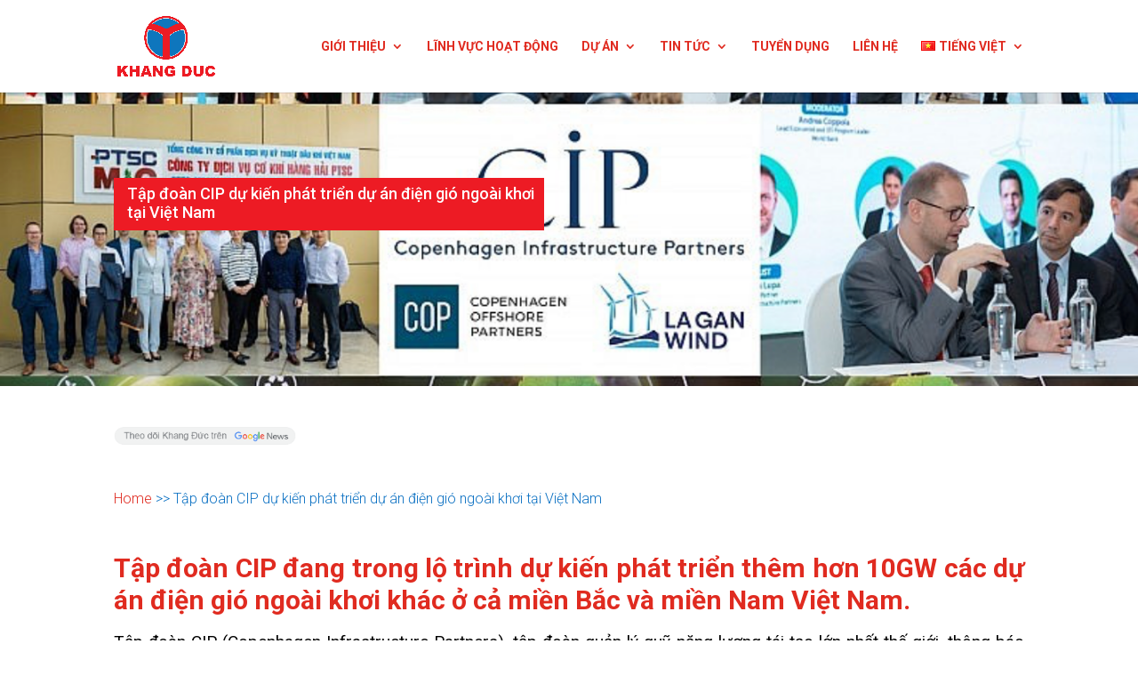

--- FILE ---
content_type: text/css
request_url: https://khangducconst.com/wp-content/cache/wpfc-minified/9h5a4zyl/btxyg.css
body_size: -34
content:
.DIVI_wpDataTable::before {
content: "" !important;
background-image: url(//khangducconst.com/wp-content/plugins/wpdatatables/integrations/page_builders/divi-wpdt/styles/media/table-icon.png);
background-repeat: no-repeat;
background-position: center;
margin: 0 auto;
width: 18px;
height: 18px;
background-size: cover; }
.DIVI_wpDataChart::before {
content: "" !important;
background-image: url(//khangducconst.com/wp-content/plugins/wpdatatables/integrations/page_builders/divi-wpdt/styles/media/chart-icon.png);
background-repeat: no-repeat;
background-position: center;
margin: 0 auto;
width: 18px;
height: 18px;
background-size: cover; }